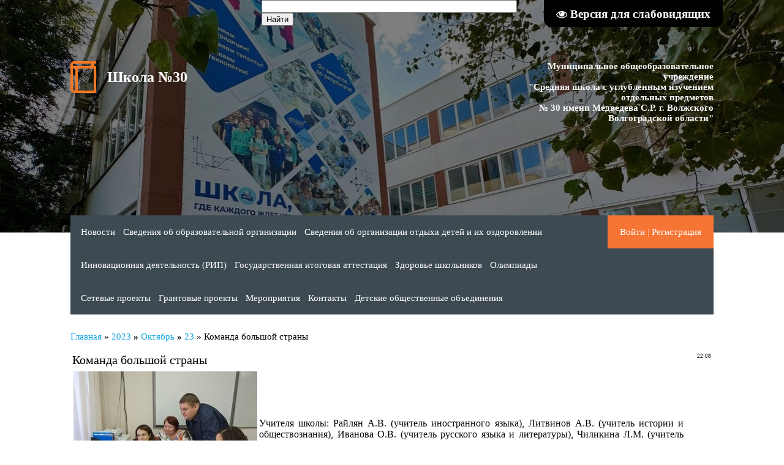

--- FILE ---
content_type: text/html; charset=UTF-8
request_url: http://www.xn--30-6kca7afqigw6bt1d.xn--p1ai/news/komanda_bolshoj_strany/2023-10-23-1418
body_size: 9473
content:
<html>
 <head>
<meta http-equiv="content-type" content="text/html; charset=UTF-8">
 <title>Команда большой страны - 23 Октября 2023 - Сайт МОУ СШ №30 г.Волжского</title>

 
 <link type="text/css" rel="StyleSheet" href="/18.css" />
 
	<link rel="stylesheet" href="/.s/src/base.min.css?v=221108" />
	<link rel="stylesheet" href="/.s/src/layer7.min.css?v=221108" />

	<script src="/.s/src/jquery-1.12.4.min.js"></script>
	
	<script src="/.s/src/uwnd.min.js?v=221108"></script>
	<script src="//s747.ucoz.net/cgi/uutils.fcg?a=uSD&ca=2&ug=999&isp=1&r=0.159860055452029"></script>
	<link rel="stylesheet" href="/.s/src/ulightbox/ulightbox.min.css" />
	<link rel="stylesheet" href="/.s/src/social.css" />
	<script src="/.s/src/ulightbox/ulightbox.min.js"></script>
	<script src="/.s/src/visually_impaired.min.js"></script>
	<script>
/* --- UCOZ-JS-DATA --- */
window.uCoz = {"site":{"domain":"xn--30-6kca7afqigw6bt1d.xn--p1ai","host":"shool30vlz.ucoz.ru","id":"0shool30vlz"},"sign":{"7251":"Запрошенный контент не может быть загружен. Пожалуйста, попробуйте позже.","7253":"Начать слайд-шоу","7254":"Изменить размер","5255":"Помощник","3125":"Закрыть","7252":"Предыдущий","7287":"Перейти на страницу с фотографией.","5458":"Следующий"},"ssid":"425140512623613102601","country":"US","module":"news","uLightboxType":1,"language":"ru","layerType":7};
/* --- UCOZ-JS-CODE --- */
	var uhe    = 2;
	var lng    = 'ru';
	var has    = 0;
	var imgs   = 1;
	var bg     = 1;
	var hwidth = 0;
	var bgs    = [1, 2 ];
	var fonts  = [18,20,22,24,26,28];
	var eyeSVG = '<?xml version="1.0" encoding="utf-8"?><svg width="18" height="18" viewBox="0 0 1750 1750" xmlns="http://www.w3.org/2000/svg"><path fill="#ffffff" d="M1664 960q-152-236-381-353 61 104 61 225 0 185-131.5 316.5t-316.5 131.5-316.5-131.5-131.5-316.5q0-121 61-225-229 117-381 353 133 205 333.5 326.5t434.5 121.5 434.5-121.5 333.5-326.5zm-720-384q0-20-14-34t-34-14q-125 0-214.5 89.5t-89.5 214.5q0 20 14 34t34 14 34-14 14-34q0-86 61-147t147-61q20 0 34-14t14-34zm848 384q0 34-20 69-140 230-376.5 368.5t-499.5 138.5-499.5-139-376.5-368q-20-35-20-69t20-69q140-229 376.5-368t499.5-139 499.5 139 376.5 368q20 35 20 69z"/></svg>';
	jQuery(function ($) {
		document.body.insertAdjacentHTML('afterBegin', '<a id="uhvb" class="in-body top-right" style="background-color:#000000; color:#ffffff; " href="javascript:;" onclick="uvcl();" itemprop="copy">'+eyeSVG+' <b>Версия для слабовидящих</b></a>');
		uhpv(has);
	});
	

		function eRateEntry(select, id, a = 65, mod = 'news', mark = +select.value, path = '', ajax, soc) {
			if (mod == 'shop') { path = `/${ id }/edit`; ajax = 2; }
			( !!select ? confirm(select.selectedOptions[0].textContent.trim() + '?') : true )
			&& _uPostForm('', { type:'POST', url:'/' + mod + path, data:{ a, id, mark, mod, ajax, ...soc } });
		}

		function updateRateControls(id, newRate) {
			let entryItem = self['entryID' + id] || self['comEnt' + id];
			let rateWrapper = entryItem.querySelector('.u-rate-wrapper');
			if (rateWrapper && newRate) rateWrapper.innerHTML = newRate;
			if (entryItem) entryItem.querySelectorAll('.u-rate-btn').forEach(btn => btn.remove())
		}
 function uSocialLogin(t) {
			var params = {"ok":{"width":710,"height":390},"yandex":{"width":870,"height":515},"vkontakte":{"height":400,"width":790}};
			var ref = escape(location.protocol + '//' + ('www.xn--30-6kca7afqigw6bt1d.xn--p1ai' || location.hostname) + location.pathname + ((location.hash ? ( location.search ? location.search + '&' : '?' ) + 'rnd=' + Date.now() + location.hash : ( location.search || '' ))));
			window.open('/'+t+'?ref='+ref,'conwin','width='+params[t].width+',height='+params[t].height+',status=1,resizable=1,left='+parseInt((screen.availWidth/2)-(params[t].width/2))+',top='+parseInt((screen.availHeight/2)-(params[t].height/2)-20)+'screenX='+parseInt((screen.availWidth/2)-(params[t].width/2))+',screenY='+parseInt((screen.availHeight/2)-(params[t].height/2)-20));
			return false;
		}
		function TelegramAuth(user){
			user['a'] = 9; user['m'] = 'telegram';
			_uPostForm('', {type: 'POST', url: '/index/sub', data: user});
		}
function loginPopupForm(params = {}) { new _uWnd('LF', ' ', -250, -100, { closeonesc:1, resize:1 }, { url:'/index/40' + (params.urlParams ? '?'+params.urlParams : '') }) }
/* --- UCOZ-JS-END --- */
</script>

	<style>.UhideBlock{display:none; }</style>
	<script type="text/javascript">new Image().src = "//counter.yadro.ru/hit;noadsru?r"+escape(document.referrer)+(screen&&";s"+screen.width+"*"+screen.height+"*"+(screen.colorDepth||screen.pixelDepth))+";u"+escape(document.URL)+";"+Date.now();</script>
</head> 
 <body>
<div id="utbr8214" rel="s747"></div>
 <!--U1AHEADER1Z--><div class="header">
 <div style="width:100%; height:100%; background: rgba(0, 0, 0, 0.5);">
 <div class="max_width" style="height:100%;">
 <div class="h_top">
 <div class="h_logo">
 <a href="/index/glavnaja/0-82">
 Школа №30
 </a>
 </div>
 <div class="searchForm">
 <form onsubmit="this.sfSbm.disabled=true" method="get" style="margin:0" action="/search/">
 <input type="text" name="q" maxlength="30" size="50" class="queryField" />
 <input type="submit" class="searchSbmFl" name="sfSbm" value="Найти" />
 </form>
 </div>
 <div class="h_logo_desc"><font style="font-size: 11pt;">
 Муниципальное общеобразовательное учреждение 
 <br>
 "Средняя школа с углубленным изучением отдельных предметов 
 <br>
 № 30 имени Медведева С.Р. г. Волжского Волгоградской области"
 </font></div>
 </div>
 <!--<div class='eye_block'>
 <div class='h_eye'>
 <div class='eye_link'>
 Версия для слабовидящих
 </div>
 </div>
 </div>-->
 </div>
 </div>
</div><!--/U1AHEADER1Z-->
 <!-- <middle> -->
 <!--U1CLEFTER1Z--><!-- <block1> -->

<div class="h_menu_over">
 <div class="max_width">
 <div class="h_menu_in">
 <div class="h_profile">
 <!--<a href="javascript://" rel="nofollow">Войти</a> | <a href="/register">Регистрация</a>-->
 
 <a title="Вход" href="javascript:;" rel="nofollow" onclick="loginPopupForm(); return false;"><!--<s3087>-->Войти<!--</s>--></a> |
 <a title="Регистрация" href="/register"><!--<s3089>-->Регистрация<!--</s>--></a>
 
 </div>

 <div class="h_menu_hidden">
 <div class="overflow_menu">
 <div class="overflow_menu_in">

 <nav>
 <!-- <bc> --><div id="uMenuDiv2" class="uMenuH" style="position:relative;"><ul class="uMenuRoot">
<li><div class="umn-tl"><div class="umn-tr"><div class="umn-tc"></div></div></div><div class="umn-ml"><div class="umn-mr"><div class="umn-mc"><div class="uMenuItem"><a href="/"><span>Новости</span></a></div></div></div></div><div class="umn-bl"><div class="umn-br"><div class="umn-bc"><div class="umn-footer"></div></div></div></div></li>
<li style="position:relative;"><div class="umn-tl"><div class="umn-tr"><div class="umn-tc"></div></div></div><div class="umn-ml"><div class="umn-mr"><div class="umn-mc"><div class="uMenuItem"><div class="uMenuArrow"></div><a href="/index/0-2"><span>Сведения об образовательной организации</span></a></div></div></div></div><div class="umn-bl"><div class="umn-br"><div class="umn-bc"><div class="umn-footer"></div></div></div></div><ul style="display:none;">
<li><div class="uMenuItem"><a href="http://xn--30-6kca7afqigw6bt1d.xn--p1ai/index/osnovnye_svedenija/0-70"><span>Основные сведения</span></a></div></li>
<li><div class="uMenuItem"><a href="/index/struktura_ou/0-40"><span>Структура и органы управления образовательной организацией</span></a></div></li>
<li><div class="uMenuItem"><a href="/index/vspomogatelnyj_personal_shkoly/0-26"><span>Документы</span></a></div><ul style="display:none;">
<li><div class="uMenuItem"><a href="http://xn--30-6kca7afqigw6bt1d.xn--p1ai/index/pravoustanavlivajushhie_dokumenty/0-62"><span>Правоустанавливающие документы</span></a></div></li>
<li><div class="uMenuItem"><a href="http://xn--30-6kca7afqigw6bt1d.xn--p1ai/index/lokalnye_dokumenty/0-64"><span>Локальные документы</span></a></div></li>
<li><div class="uMenuItem"><a href="http://xn--30-6kca7afqigw6bt1d.xn--p1ai/index/publichnye_otchety/0-65"><span>Публичные отчеты</span></a></div></li>
<li><div class="uMenuItem"><a href="http://xn--30-6kca7afqigw6bt1d.xn--p1ai/index/rezultaty_proverok/0-67"><span>Результаты проверок</span></a></div></li></ul></li>
<li><div class="uMenuItem"><a href="/index/uchebnyj_process/0-57"><span>Образование</span></a></div></li>
<li><div class="uMenuItem"><a href="/index/vvedenie_fgos/0-30"><span>Образовательные стандарты и требования</span></a></div></li>
<li><div class="uMenuItem"><a href="/index/pedagogicheskij_kollektiv/0-14"><span>Руководство. Педагогический (научно-педагогический) состав</span></a></div><ul style="display:none;">
<li><div class="uMenuItem"><a href="/index/shmo_uchitelej_nachalnykh_klassov/0-24"><span>Учителя начальных классов</span></a></div></li>
<li><div class="uMenuItem"><a href="/index/shmo_uchitelej_russkogo_jazyka/0-20"><span>Учителя русского языка, литературы, истории, обществознания</span></a></div></li>
<li><div class="uMenuItem"><a href="/index/shmo_uchitelej_inostrannogo_jazyka/0-22"><span>Учителя иностранных языков</span></a></div></li>
<li><div class="uMenuItem"><a href="/index/shmo_uchitelej_matematiki/0-18"><span>Учителя математики, информатики</span></a></div></li>
<li><div class="uMenuItem"><a href="/index/shmo_uchitelej_istorii_obshhestvoznanija_geografii_khimii_i_biologii/0-21"><span>Учителя химии, биологии, географии, физики</span></a></div></li>
<li><div class="uMenuItem"><a href="/index/shmo_uchitelej_fizicheskoj_kultury_tekhnologii_muzyki_izo_obzh/0-23"><span>Учителя физической культуры, музыки, ОБЗР, ИЗО и труда</span></a></div></li></ul></li>
<li><div class="uMenuItem"><a href="http://xn--30-6kca7afqigw6bt1d.xn--p1ai/index/materialno_tekhnicheskoe_obespechenie_i_osnashhennost_obrazovatelnogo_processa/0-71"><span>Материально техническое обеспечение и оснащенность образовательного процесса</span></a></div></li>
<li><div class="uMenuItem"><a href="/index/stipendii_i_inye_vidy_materialnoj_podderzhki/0-147"><span>Стипендии и меры поддержки обучающихся</span></a></div></li>
<li><div class="uMenuItem"><a href="http://xn--30-6kca7afqigw6bt1d.xn--p1ai/index/platnye_obrazovatelnye_uslugi/0-72"><span>Платные образовательные услуги</span></a></div></li>
<li><div class="uMenuItem"><a href="http://xn--30-6kca7afqigw6bt1d.xn--p1ai/index/finansovo_khozjajstvennaja_dejatelnost/0-73"><span>Финансово-хозяйственная деятельность</span></a></div></li>
<li><div class="uMenuItem"><a href="http://xn--30-6kca7afqigw6bt1d.xn--p1ai/index/vakantnye_mesta_dlja_priema/0-74"><span>Вакантные места для приема (перевода) обучающихся</span></a></div><ul style="display:none;">
<li><div class="uMenuItem"><a href="/index/v_1_klass/0-48"><span>Прием в 1 класс</span></a></div></li>
<li><div class="uMenuItem"><a href="/index/v_5_9_klassy/0-49"><span>Прием в 5-9 классы</span></a></div></li>
<li><div class="uMenuItem"><a href="/index/v_10_11_klassy/0-50"><span>Прием в 10-11 классы</span></a></div></li></ul></li>
<li><div class="uMenuItem"><a href="/index/dostupnaja_sreda/0-118"><span>Доступная среда</span></a></div></li>
<li><div class="uMenuItem"><a href="/index/mezhdunarodnoe_sotrudnichestvo/0-119"><span>Международное сотрудничество</span></a></div></li>
<li><div class="uMenuItem"><a href="/index/shkolnoe_pitanie/0-116"><span>Организация питания </span></a></div><ul style="display:none;">
<li><div class="uMenuItem"><a href="/index/ezhednevnoe_menju/0-126"><span>Ежедневное меню</span></a></div></li></ul></li></ul></li>
<li style="position:relative;"><div class="umn-tl"><div class="umn-tr"><div class="umn-tc"></div></div></div><div class="umn-ml"><div class="umn-mr"><div class="umn-mc"><div class="uMenuItem"><div class="uMenuArrow"></div><a href="/index/22/0-151" target="_blank"><span>Сведения об организации отдыха детей и их оздоровлении</span></a></div></div></div></div><div class="umn-bl"><div class="umn-br"><div class="umn-bc"><div class="umn-footer"></div></div></div></div><ul style="display:none;">
<li><div class="uMenuItem"><a href="/index/osnovnye_svedenija/0-152"><span>Основные сведения</span></a></div></li>
<li><div class="uMenuItem"><a href="/index/dokumenty/0-153"><span>Документы</span></a></div></li>
<li><div class="uMenuItem"><a href="/index/rukovodstvo/0-154"><span>Руководство</span></a></div></li>
<li><div class="uMenuItem"><a href="/index/pedagogicheskij_i_vozhatskij_sostav/0-155"><span>Педагогический и вожатский состав</span></a></div></li>
<li><div class="uMenuItem"><a href="/index/kontakty/0-156"><span>Контакты</span></a></div></li>
<li><div class="uMenuItem"><a href="/index/dejatelnost/0-157"><span>Деятельность</span></a></div></li>
<li><div class="uMenuItem"><a href="/index/materialno_tekhnicheskoe_obespechenie_i_osnashhennost/0-158"><span>Материально-техническое обеспечение</span></a></div></li>
<li><div class="uMenuItem"><a href="/index/uslugi_v_tom_chisle_platnye/0-159"><span>Услуги, в том числе платные</span></a></div></li>
<li><div class="uMenuItem"><a href="/index/dostupnaja_sreda/0-160"><span>Доступная среда</span></a></div></li></ul></li>
<li style="position:relative;"><div class="umn-tl"><div class="umn-tr"><div class="umn-tc"></div></div></div><div class="umn-ml"><div class="umn-mr"><div class="umn-mc"><div class="uMenuItem"><div class="uMenuArrow"></div><a href="http://xn--30-6kca7afqigw6bt1d.xn--p1ai/index/rip/0-69"><span>Инновационная деятельность (РИП)</span></a></div></div></div></div><div class="umn-bl"><div class="umn-br"><div class="umn-bc"><div class="umn-footer"></div></div></div></div><ul style="display:none;">
<li><div class="uMenuItem"><a href="/index/rip_2015_2018_gg/0-164"><span>РИП 2015-2018 гг.</span></a></div></li>
<li><div class="uMenuItem"><a href="/index/rip_2020_2022_gg/0-165"><span>РИП 2020-2022 гг.</span></a></div></li>
<li><div class="uMenuItem"><a href="/index/finansovaja_gramotnost/0-111"><span>Финансовая грамотность</span></a></div></li>
<li><div class="uMenuItem"><a href="/index/glavnaja/0-82"><span>Дистанционное обучение</span></a></div></li></ul></li>
<li style="position:relative;"><div class="umn-tl"><div class="umn-tr"><div class="umn-tc"></div></div></div><div class="umn-ml"><div class="umn-mr"><div class="umn-mc"><div class="uMenuItem"><div class="uMenuArrow"></div><a href="/index/gosudarstvennaja_itogovaja_attestacija/0-32"><span>Государственная итоговая аттестация </span></a></div></div></div></div><div class="umn-bl"><div class="umn-br"><div class="umn-bc"><div class="umn-footer"></div></div></div></div><ul style="display:none;">
<li><div class="uMenuItem"><a href="http://xn--30-6kca7afqigw6bt1d.xn--p1ai/index/egeh_11_klass/0-78"><span>11 класс</span></a></div></li>
<li><div class="uMenuItem"><a href="http://xn--30-6kca7afqigw6bt1d.xn--p1ai/index/ogeh_9_klass/0-79"><span>9 класс</span></a></div></li>
<li><div class="uMenuItem"><a href="/index/vpr/0-109"><span>ВПР</span></a></div></li>
<li><div class="uMenuItem"><a href="/index/individualnyj_uchebnyj_proekt/0-117" target="_blank"><span>Индивидуальный учебный проект (10 класс)</span></a></div></li>
<li><div class="uMenuItem"><a href="/index/raspredelenie_vypusknikov_shkoly/0-39"><span>Распределение выпускников</span></a></div></li></ul></li>
<li style="position:relative;"><div class="umn-tl"><div class="umn-tr"><div class="umn-tc"></div></div></div><div class="umn-ml"><div class="umn-mr"><div class="umn-mc"><div class="uMenuItem"><div class="uMenuArrow"></div><a href="http://xn--30-6kca7afqigw6bt1d.xn--p1ai/index/pravoprimenitelnye_procedury/0-80"><span>Здоровье школьников</span></a></div></div></div></div><div class="umn-bl"><div class="umn-br"><div class="umn-bc"><div class="umn-footer"></div></div></div></div><ul style="display:none;">
<li><div class="uMenuItem"><a href="/index/psikhologicheskaja_sluzhba/0-138"><span>Психологическая служба</span></a></div></li>
<li><div class="uMenuItem"><a href="/index/zdorove_shkolnikov/0-93"><span>Безопасность школьников</span></a></div></li>
<li><div class="uMenuItem"><a href="/index/profilaktika_dtp/0-89"><span>Профилактика ДТП</span></a></div></li>
<li><div class="uMenuItem"><a href="http://www.xn--30-6kca7afqigw6bt1d.xn--p1ai/index/zashhita_personalnykh_dannykh/0-90"><span>Защита персональных данных</span></a></div></li>
<li><div class="uMenuItem"><a href="/index/kontentnaja_filtracija/0-110"><span>Контентная фильтрация</span></a></div></li>
<li><div class="uMenuItem"><a href="/index/pravoprimenitelnye_procedury/0-88"><span>Правоприменительные процедуры</span></a></div></li></ul></li>
<li style="position:relative;"><div class="umn-tl"><div class="umn-tr"><div class="umn-tc"></div></div></div><div class="umn-ml"><div class="umn-mr"><div class="umn-mc"><div class="uMenuItem"><div class="uMenuArrow"></div><a href="http://www.xn--30-6kca7afqigw6bt1d.xn--p1ai/index/31-0-0-1"><span>Олимпиады </span></a></div></div></div></div><div class="umn-bl"><div class="umn-br"><div class="umn-bc"><div class="umn-footer"></div></div></div></div><ul style="display:none;">
<li><div class="uMenuItem"><a href="/index/resursnyj_centr/0-28"><span>ВсОШ</span></a></div><ul style="display:none;">
<li><div class="uMenuItem"><a href="/index/2012_2013_uch_god/0-52"><span>2012-2013 уч.год</span></a></div></li>
<li><div class="uMenuItem"><a href="/index/2013_2014_uch_god/0-53"><span>2013-2014 уч.год</span></a></div></li>
<li><div class="uMenuItem"><a href="/index/2014_2015_uch_god/0-60"><span>2014-2015 уч.год</span></a></div></li>
<li><div class="uMenuItem"><a href="http://xn--30-6kca7afqigw6bt1d.xn--p1ai/index/2015_2016_uch_god/0-61"><span>2015-2016 уч.год</span></a></div></li>
<li><div class="uMenuItem"><a href="http://xn--30-6kca7afqigw6bt1d.xn--p1ai/index/2016_2017_uchebnyj_god/0-76"><span>2016-2017 уч.год</span></a></div></li>
<li><div class="uMenuItem"><a href="http://www.xn--30-6kca7afqigw6bt1d.xn--p1ai/index/2017_2018_uchebnyj_god/0-87"><span>2017-2018 уч. год</span></a></div></li>
<li><div class="uMenuItem"><a href="http://www.xn--30-6kca7afqigw6bt1d.xn--p1ai/index/2018_2019_uchebnyj_god/0-94"><span>2018-2019 уч.год</span></a></div></li>
<li><div class="uMenuItem"><a href="/index/2019_2020_uch_god/0-107"><span>2019-2020 уч.год</span></a></div></li>
<li><div class="uMenuItem"><a href="/index/2020_2021/0-113"><span>2020-2021 уч.год</span></a></div></li>
<li><div class="uMenuItem"><a href="/index/2021_2022_uch_god/0-127"><span>2021-2022 уч.год</span></a></div></li>
<li><div class="uMenuItem"><a href="http://www.xn--30-6kca7afqigw6bt1d.xn--p1ai/index/2022_2023_uch_god/0-129"><span>2022-2023 уч.год</span></a></div></li>
<li><div class="uMenuItem"><a href="/index/2023_2024_uch_god/0-137"><span>2023-2024 уч.год</span></a></div></li>
<li><div class="uMenuItem"><a href="/index/apr/0-148"><span>2024-2025 уч.год</span></a></div></li>
<li><div class="uMenuItem"><a href="/index/2025_2026_uch_god/0-163"><span>2025-2026 уч.год</span></a></div></li></ul></li></ul></li>
<li style="position:relative;"><div class="umn-tl"><div class="umn-tr"><div class="umn-tc"></div></div></div><div class="umn-ml"><div class="umn-mr"><div class="umn-mc"><div class="uMenuItem"><div class="uMenuArrow"></div><a href="/index/attestacija/0-84"><span>Сетевые проекты</span></a></div></div></div></div><div class="umn-bl"><div class="umn-br"><div class="umn-bc"><div class="umn-footer"></div></div></div></div><ul style="display:none;">
<li><div class="uMenuItem"><a href="/index/shkola_associirovannyj_partner_quot_sirisa_quot/0-161"><span>Школа - ассоциированный партнер "Сириуса" </span></a></div></li>
<li><div class="uMenuItem"><a href="/index/shkola_partner_spbgu/0-166"><span>Школа-партнер СПбГУ</span></a></div></li>
<li><div class="uMenuItem"><a href="http://xn--30-6kca7afqigw6bt1d.xn--p1ai/index/shkola_partner_niu_vsheh_g_moskva/0-75"><span>Школа-партнер НИУ "ВШЭ" </span></a></div></li></ul></li>
<li style="position:relative;"><div class="umn-tl"><div class="umn-tr"><div class="umn-tc"></div></div></div><div class="umn-ml"><div class="umn-mr"><div class="umn-mc"><div class="uMenuItem"><div class="uMenuArrow"></div><a href="/index/grantovye_proekty/0-121"><span>Грантовые проекты</span></a></div></div></div></div><div class="umn-bl"><div class="umn-br"><div class="umn-bc"><div class="umn-footer"></div></div></div></div><ul style="display:none;">
<li><div class="uMenuItem"><a href="http://www.xn--30-6kca7afqigw6bt1d.xn--p1ai/index/bolshaja_peremena/0-130"><span>Большая перемена</span></a></div><ul style="display:none;">
<li><div class="uMenuItem"><a href="/index/bolshaja_peremena_2020/0-122"><span>2021 год</span></a></div></li>
<li><div class="uMenuItem"><a href="http://www.xn--30-6kca7afqigw6bt1d.xn--p1ai/index/2022_god/0-131"><span>2022 год</span></a></div></li>
<li><div class="uMenuItem"><a href="http://www.xn--30-6kca7afqigw6bt1d.xn--p1ai/index/2023_god/0-132"><span>2023 год</span></a></div></li>
<li><div class="uMenuItem"><a href="/index/2024_god/0-162"><span>2024 год</span></a></div></li></ul></li>
<li><div class="uMenuItem"><a href="/index/konkurs_proektov_mestnykh_iniciativ_2021/0-123"><span>Конкурс проектов местных инициатив </span></a></div><ul style="display:none;">
<li><div class="uMenuItem"><a href="/index/proekt_quot_quot_dizajn_proekt_shkolnogo_kafe_quot/0-134"><span>"Детское" инициативное бюджетирование</span></a></div></li></ul></li></ul></li>
<li style="position:relative;"><div class="umn-tl"><div class="umn-tr"><div class="umn-tc"></div></div></div><div class="umn-ml"><div class="umn-mr"><div class="umn-mc"><div class="uMenuItem"><div class="uMenuArrow"></div><a href="/index/meroprijatija/0-167"><span>Мероприятия</span></a></div></div></div></div><div class="umn-bl"><div class="umn-br"><div class="umn-bc"><div class="umn-footer"></div></div></div></div><ul style="display:none;">
<li><div class="uMenuItem"><a href="/index/matematicheskaja_regata/0-106"><span>Региональный командный конкурс "Математическая регата"</span></a></div></li>
<li><div class="uMenuItem"><a href="/index/s_matematikoj_po_zhizni/0-105"><span>Региональная конференция "С математикой по жизни"</span></a></div></li>
<li><div class="uMenuItem"><a href="/index/inzhenerom_budu_ja/0-139"><span>Олимпиада "Инженером буду Я"</span></a></div></li></ul></li>
<li style="position:relative;"><div class="umn-tl"><div class="umn-tr"><div class="umn-tc"></div></div></div><div class="umn-ml"><div class="umn-mr"><div class="umn-mc"><div class="uMenuItem"><div class="uMenuArrow"></div><a href="/index/kontakty/0-140"><span>Контакты</span></a></div></div></div></div><div class="umn-bl"><div class="umn-br"><div class="umn-bc"><div class="umn-footer"></div></div></div></div><ul style="display:none;">
<li><div class="uMenuItem"><a href="/index/kontaktnaja_informacija/0-141"><span>Контактная информация</span></a></div></li>
<li><div class="uMenuItem"><a href="/index/telefon_doverija/0-142"><span>Телефон доверия</span></a></div></li>
<li><div class="uMenuItem"><a href="/index/obratnaja_svjaz_obrashhenija_grazhdan/0-143"><span>Обратная связь (обращения граждан)</span></a></div></li>
<li><div class="uMenuItem"><a href="/index/chasto_zadavaemye_voprosy/0-144"><span>Часто задаваемые вопросы</span></a></div></li>
<li><div class="uMenuItem"><a href="/index/poluchenie_konsultacii_po_okazyvaemym_uslugam/0-145"><span>Получение консультации по оказываемым услугам</span></a></div></li>
<li><div class="uMenuItem"><a href="/index/anketa_dlja_oprosa_poluchatelej_obrazovatelnykh_uslug/0-146"><span>Анкета для опроса получателей образовательных услуг</span></a></div></li></ul></li>
<li style="position:relative;"><div class="umn-tl"><div class="umn-tr"><div class="umn-tc"></div></div></div><div class="umn-ml"><div class="umn-mr"><div class="umn-mc"><div class="uMenuItem"><div class="uMenuArrow"></div><a href="/index/detskie_obshhestvennye_obedinenija/0-168"><span>Детские общественные объединения</span></a></div></div></div></div><div class="umn-bl"><div class="umn-br"><div class="umn-bc"><div class="umn-footer"></div></div></div></div><ul style="display:none;">
<li><div class="uMenuItem"><a href="/index/pervichnoe_otdelenie_dvizhenie_pervykh/0-176"><span>Первичное отделение Движения Первых</span></a></div></li>
<li><div class="uMenuItem"><a href="/index/quot_orljata_rossii_quot/0-172"><span>"Орлята России"</span></a></div></li>
<li><div class="uMenuItem"><a href="/index/klub_quot_bolshoj_peremeny_quot/0-170"><span>Клуб "Большой перемены"</span></a></div></li>
<li><div class="uMenuItem"><a href="/index/shkolnyj_mediacentr/0-177"><span>Школьный медиацентр</span></a></div></li>
<li><div class="uMenuItem"><a href="/index/shkolnyj_teatr/0-169"><span>Школьный театр</span></a></div></li>
<li><div class="uMenuItem"><a href="/index/sportivnyj_klub_quot_olimp_quot/0-115"><span>Спортивный клуб </span></a></div></li>
<li><div class="uMenuItem"><a href="/index/klub_shkolnoj_diplomatii/0-171"><span>Клуб школьной дипломатии</span></a></div></li>
<li><div class="uMenuItem"><a href="/index/shkolnyj_otrjad_juid/0-175"><span>Школьный отряд ЮИД</span></a></div></li>
<li><div class="uMenuItem"><a href="/index/nauchnyj_klub/0-174"><span>Научный клуб</span></a></div></li>
<li><div class="uMenuItem"><a href="/index/shakhmatnyj_klub/0-173"><span>Шахматный клуб</span></a></div></li></ul></li></ul></div><script>$(function(){_uBuildMenu('#uMenuDiv2',1,document.location.href+'/','uMenuItemA','uMenuArrow',2500);})</script><!-- </bc> -->
 </nav>
 </div>
 </div>
 </div>
 </div> 
 </div> 
 </div>

<!-- </block1> --><!--/U1CLEFTER1Z-->
 <div class='main_content'>
 <div class='max_width'>
 <div class='main_title'><span><!--Школьные новости</span>--></div>
 <div class='event_text main_text indent'>
 <!-- <body> --><a href="http://физматшкола30.рф/"><!--<s5176>-->Главная<!--</s>--></a> &raquo; <a class="dateBar breadcrumb-item" href="/news/2023-00">2023</a> <span class="breadcrumb-sep">&raquo;</span> <a class="dateBar breadcrumb-item" href="/news/2023-10">Октябрь</a> <span class="breadcrumb-sep">&raquo;</span> <a class="dateBar breadcrumb-item" href="/news/2023-10-23">23</a> &raquo; Команда большой страны
<hr />

<table border="0" width="100%" cellspacing="1" cellpadding="2" class="eBlock">
<tr><td width="90%"><div class="eTitle"><div style="float:right;font-size:9px;">22:08 </div>Команда большой страны</div></td></tr>
<tr><td class="eMessage"><table border="0" cellpadding="1" cellspacing="1" style="width:1000px;">
 <tbody>
 <tr>
 <td><!--IMG1--><a href="/_nw/14/59480873.jpg" class="ulightbox" target="_blank" title="Нажмите для просмотра в полном размере..."><img style="margin:0;padding:0;border:0;" src="/_nw/14/s59480873.jpg" align="" /></a><!--IMG1--></td>
 <td style="text-align: justify;">Учителя школы:&nbsp;Райлян А.В. (учитель иностранного языка),&nbsp;Литвинов А.В. (учитель истории и обществознания),&nbsp;Иванова О.В. (учитель русского языка и литературы),&nbsp;Чиликина Л.М. (учитель математики)&nbsp;приняли участие в дистанционном этапе Всероссийской метапредметной олимпиаде &quot;Команда большой страны&quot;.</td>
 </tr>
 </tbody>
</table>

<p>&nbsp;</p> </td></tr>
<tr><td colspan="2" class="eDetails">
<div style="float:right">
		<style type="text/css">
			.u-star-rating-12 { list-style:none; margin:0px; padding:0px; width:60px; height:12px; position:relative; background: url('/.s/img/stars/3/12.png') top left repeat-x }
			.u-star-rating-12 li{ padding:0px; margin:0px; float:left }
			.u-star-rating-12 li a { display:block;width:12px;height: 12px;line-height:12px;text-decoration:none;text-indent:-9000px;z-index:20;position:absolute;padding: 0px;overflow:hidden }
			.u-star-rating-12 li a:hover { background: url('/.s/img/stars/3/12.png') left center;z-index:2;left:0px;border:none }
			.u-star-rating-12 a.u-one-star { left:0px }
			.u-star-rating-12 a.u-one-star:hover { width:12px }
			.u-star-rating-12 a.u-two-stars { left:12px }
			.u-star-rating-12 a.u-two-stars:hover { width:24px }
			.u-star-rating-12 a.u-three-stars { left:24px }
			.u-star-rating-12 a.u-three-stars:hover { width:36px }
			.u-star-rating-12 a.u-four-stars { left:36px }
			.u-star-rating-12 a.u-four-stars:hover { width:48px }
			.u-star-rating-12 a.u-five-stars { left:48px }
			.u-star-rating-12 a.u-five-stars:hover { width:60px }
			.u-star-rating-12 li.u-current-rating { top:0 !important; left:0 !important;margin:0 !important;padding:0 !important;outline:none;background: url('/.s/img/stars/3/12.png') left bottom;position: absolute;height:12px !important;line-height:12px !important;display:block;text-indent:-9000px;z-index:1 }
		</style><script>
			var usrarids = {};
			function ustarrating(id, mark) {
				if (!usrarids[id]) {
					usrarids[id] = 1;
					$(".u-star-li-"+id).hide();
					_uPostForm('', { type:'POST', url:`/news`, data:{ a:65, id, mark, mod:'news', ajax:'2' } })
				}
			}
		</script><ul id="uStarRating1418" class="uStarRating1418 u-star-rating-12" title="Рейтинг: 5.0/1">
			<li id="uCurStarRating1418" class="u-current-rating uCurStarRating1418" style="width:100%;"></li><li class="u-star-li-1418"><a href="javascript:;" onclick="ustarrating('1418', 1)" class="u-one-star">1</a></li>
				<li class="u-star-li-1418"><a href="javascript:;" onclick="ustarrating('1418', 2)" class="u-two-stars">2</a></li>
				<li class="u-star-li-1418"><a href="javascript:;" onclick="ustarrating('1418', 3)" class="u-three-stars">3</a></li>
				<li class="u-star-li-1418"><a href="javascript:;" onclick="ustarrating('1418', 4)" class="u-four-stars">4</a></li>
				<li class="u-star-li-1418"><a href="javascript:;" onclick="ustarrating('1418', 5)" class="u-five-stars">5</a></li></ul></div>

<!--<s3177>-->Просмотров<!--</s>-->: 256 |
<!--<s3178>-->Добавил<!--</s>-->: <a href="javascript:;" rel="nofollow" onclick="window.open('/index/8-1', 'up1', 'scrollbars=1,top=0,left=0,resizable=1,width=700,height=375'); return false;">Admin</a>

| <!--<s3119>-->Рейтинг<!--</s>-->: <span id="entRating1418">5.0</span>/<span id="entRated1418">1</span></td></tr>
</table>



<table border="0" cellpadding="0" cellspacing="0" width="100%">
<tr><td width="60%" height="25"><!--<s5183>-->Всего комментариев<!--</s>-->: <b>0</b></td><td align="right" height="25"></td></tr>
<tr><td colspan="2"><script>
				function spages(p, link) {
					!!link && location.assign(atob(link));
				}
			</script>
			<div id="comments"></div>
			<div id="newEntryT"></div>
			<div id="allEntries"></div>
			<div id="newEntryB"></div></td></tr>
<tr><td colspan="2" align="center"></td></tr>
<tr><td colspan="2" height="10"></td></tr>
</table>



<div align="center" class="commReg"><!--<s5237>-->Добавлять комментарии могут только зарегистрированные пользователи.<!--</s>--><br />[ <a href="/register"><!--<s3089>-->Регистрация<!--</s>--></a> | <a href="javascript:;" rel="nofollow" onclick="loginPopupForm(); return false;"><!--<s3087>-->Вход<!--</s>--></a> ]</div>

<!-- </body> -->
 </div>
 <!-- </middle> -->
 </div>
 </div>
 <!--U1BFOOTER1Z--><footer>
 <div class="h_footer">
 <div class="max_width">
 <div class="h_bottom">
 <div class="h_contacts">
 <div class="h_f_title"><span style="font-weight: bold;">Контакты</span></div>
 <div class="h_c_over">
 <div class="h_c_info">
 <div>
 <span>Адрес:&nbsp;</span>пр. Дружбы, д.65 
 </div>
 <div>
 <span>эл. почта:&nbsp;</span> vlzh_sch30@volganet.ru
 </div><div>Copyright MyCorp &copy; 2026</div></div></div></div><div class="h_stats"><div class="h_stats"><!-- "' --><span class="pbVY574_">Сделать <a href="https://www.ucoz.ru/">бесплатный сайт</a> с <a href="https://www.ucoz.ru/">uCoz</a></span></div><br><hr /><div class="tOnline" id="onl1">Онлайн всего: <b>1</b></div> <div class="gOnline" id="onl2">Гостей: <b>1</b></div> <div class="uOnline" id="onl3">Пользователей: <b>0</b></div></div>
 </div>
 </div>
 </div>
 </footer>
<script src='/personal_script.js'></script><!--/U1BFOOTER1Z-->
 </body>
</html>
<!-- 0.08035 (s747) -->

--- FILE ---
content_type: application/javascript
request_url: http://www.xn--30-6kca7afqigw6bt1d.xn--p1ai/personal_script.js
body_size: 345
content:
$(document).ready(function() {
	$("#uhvb").mousedown(function() {
		$('.max-width').css('max-width', '80%');
	});

	$("#uhvb").mouseup(function() {
		$('.max-width').css('max-width', '1050px');
	});
    $('.u-menucont').css('width', '280px');
    $( ".uMenuArrow" ).parent().css( "background", "url(/sub.png) no-repeat 100% 50%" );
});